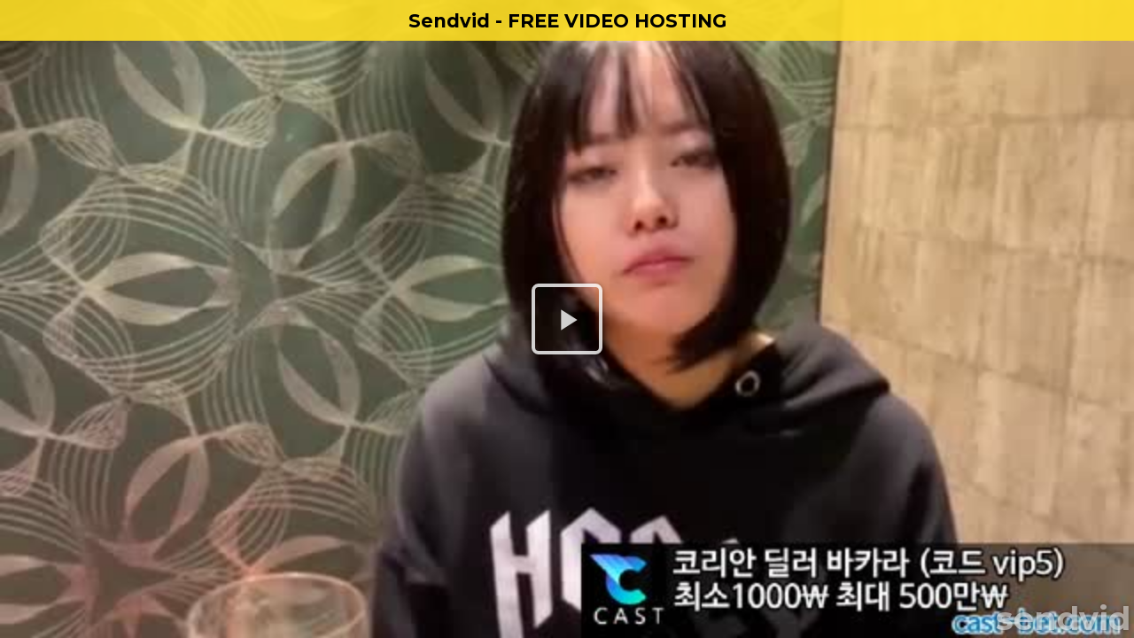

--- FILE ---
content_type: text/html; charset=utf-8
request_url: https://sendvid.com/embed/evexojsl
body_size: 22340
content:
<!DOCTYPE HTML>
<html>
<head>
<meta charset="utf-8">
<title>Sendvid - Instant video upload</title>
<meta name="description" content="Upload and share your videos instantly. Host video files for sharing on social networks and online communities, or store everything privately and securely.
"/>
<meta name="viewport" content="width=device-width,initial-scale=1,minimal-ui"/>
<meta http-equiv="X-UA-Compatible" content="IE=edge,chrome=1"/>
  <meta name="exoclick-site-verification" content="ef2f6bc5609b3ec7d98ccae32f7401f9"/>
<meta name="ROBOTS" content="NOINDEX, NOFOLLOW"/>


<link rel="shortcut icon" href="/favicon.ico" type="image/x-icon" />
<link rel="apple-touch-icon" href="/assets/apple-touch-icon-dae20db09b635822e00dce9e95179c2c.png" />
<link rel="apple-touch-icon" sizes="57x57" href="/assets/apple-touch-icon-57x57-dae20db09b635822e00dce9e95179c2c.png" />
<link rel="apple-touch-icon" sizes="72x72" href="/assets/apple-touch-icon-72x72-c4b09a77d057593282f49b3fa9bd391a.png" />
<link rel="apple-touch-icon" sizes="76x76" href="/assets/apple-touch-icon-76x76-7bfdd4b029b8bd06480ecad9410356a7.png" />
<link rel="apple-touch-icon" sizes="114x114" href="/assets/apple-touch-icon-114x114-a097d0a8fd18b2cfabeca5e277cd6d04.png" />
<link rel="apple-touch-icon" sizes="120x120" href="/assets/apple-touch-icon-120x120-2d26e3fa5fca3ff79406b47f84a9fdd1.png" />
<link rel="apple-touch-icon" sizes="144x144" href="/assets/apple-touch-icon-144x144-8dc551b3084b29518c6abb7f93256c7d.png" />
<link rel="apple-touch-icon" sizes="152x152" href="/assets/apple-touch-icon-152x152-26c21435edc004f9e220e20796386e21.png" />

      <meta name="twitter:card" content="player"/>
    <meta name="twitter:title" content="r1알바녀 시급 올려준다며 호텔가기"/>
    <meta name="twitter:player" content="https://sendvid.com/embed/evexojsl"/>
    <meta name="twitter:player:width" content="720"/>
    <meta name="twitter:player:height" content="405"/>
    <meta name="twitter:image" content="https://thumbs2.sendvid.com/1d/76/evexojsl.jpg"/>

    <meta property="fb:app_id" content="283868891821069"/>

    <meta property="og:site_name" content="Sendvid"/>
    <meta property="og:url" content="https://sendvid.com/evexojsl"/>
    <meta property="og:title" content="r1알바녀 시급 올려준다며 호텔가기"/>
    <meta property="og:image" content="https://thumbs2.sendvid.com/1d/76/evexojsl.jpg"/>

    <meta property="og:type" content="video"/>
    <meta property="og:video" content="https://videos2.sendvid.com/1d/76/evexojsl.mp4?validfrom=1763571543&validto=1763585943&rate=250k&ip=52.15.241.171&hash=E832o6zABHKNjYUpznAzKVJKWXw%3D"/>
    <meta property="og:video:secure_url" content="https://videos2.sendvid.com/1d/76/evexojsl.mp4?validfrom=1763571543&validto=1763585943&rate=250k&ip=52.15.241.171&hash=E832o6zABHKNjYUpznAzKVJKWXw%3D"/>
    <meta property="og:video:type" content="video/mp4"/>
    <meta property="og:video:width" content="1280"/>
    <meta property="og:video:height" content="720"/>


<link href="/assets/application-ac33bd9e2f1ebfc80c0c8999dac8326e.css" media="screen" rel="stylesheet" />

<script type="text/javascript">
  var logged_in = false;
  var env_production = true;
  var fu_max_file_size = 1000;
  var app_id_facebook = '283868891821069';
  var app_id_google = '103323486747-trfon1gfj2f2t2emtfso914pbr6ofvuu.apps.googleusercontent.com';
  var device = navigator.userAgent.toLowerCase();
  var ios = device.match(/(iphone|ipod|ipad)/);
  var iphone = device.match(/(iphone)/);
  var chrome = device.match(/crios/);
</script>


<script src="/assets/preflight-6f76d03e855720c167da7b77c432ed64.js"></script>

  <link href="/assets/player-1158895b8af18c83304923898cba4319.css" media="screen" rel="stylesheet" />

<meta content="authenticity_token" name="csrf-param" />
<meta content="HOEfdldOCvXAVMHNSZ6k3qXXINBm7DRxrClgWvZ0g4s=" name="csrf-token" />

  <link rel="stylesheet" href="https://cdnjs.cloudflare.com/ajax/libs/font-awesome/6.6.0/css/all.min.css" integrity="sha512-Kc323vGBEqzTmouAECnVceyQqyqdsSiqLQISBL29aUW4U/M7pSPA/gEUZQqv1cwx4OnYxTxve5UMg5GT6L4JJg==" crossorigin="anonymous" referrerpolicy="no-referrer" />


  <script src="/js/clipboard.min.js"></script>
</head>
<body class="embeded">

<script type="text/javascript" src="https://adsmediabox.com/ads.js?z=233&ad_height=300&adstrade=654871"></script>

  <video id="video-js-video" class="video-js vjs-default-skin"
         controls preload="none" width="auto" height="auto"
         poster="https://thumbs2.sendvid.com/1d/76/evexojsl.jpg" style="width:100%; height:100%; left:0px; top:0px;" playsinline>

    <!-- data-setup='{"example_option":true}' -->
      <source src="https://videos2.sendvid.com/1d/76/evexojsl.mp4?validfrom=1763571543&validto=1763585943&rate=250k&ip=52.15.241.171&hash=E832o6zABHKNjYUpznAzKVJKWXw%3D" type="video/mp4" id="video_source"/>
    <p class="vjs-no-js">To view this video please enable JavaScript, and consider upgrading to a web browser that
      <a href="http://videojs.com/html5-video-support/" target="_blank">supports HTML5 video</a></p>
  </video>

<script type="text/javascript" src="//cdn.embed.ly/player-0.0.10.min.js"></script>
<script type="text/javascript">

    function getTime() {
        return new Date().getTime();
    }

    var poll_failed = 0;
    var poll_url = "/api/v1/videos/evexojsl/status.json";
    var poll_start_time = getTime();
    var poll_start_queue = null;
    var video_source = "https://videos2.sendvid.com/1d/76/evexojsl.mp4?validfrom=1763571543&validto=1763585943&rate=250k&ip=52.15.241.171&hash=E832o6zABHKNjYUpznAzKVJKWXw%3D";
    var video_poster = "https://thumbs2.sendvid.com/1d/76/evexojsl.jpg";
    var video_container_padding = "56.25%";
    var video_poster_ready = false;


    function initPlayer() {

        var videojsoptions = {
            "nativeControlsForTouch": false,
            "preload": "none",
            html5: {
                vhs: {
                    withCredentials: false,
                    overrideNative: true

                },
                nativeAudioTracks: false,
                nativeVideoTracks: false
            },
            controlBar: {
                children: [
                    "fullscreenToggle",
                    "playToggle",
                    "volumePanel",
                    "durationDisplay",
                    "timeDivider",
                    "currentTimeDisplay",
                    "progressControl",
                    "remainingTimeDisplay",
                ]
            },
            "plugins": {
                "share": {
                    "embedUrl": "//sendvid.com/embed/evexojsl",
                    "shareUrl": "https://sendvid.com/evexojsl",
                    "shareOverlayTitle": "sendvid",
                    "reportUrl": "//sendvid.com/report?id=evexojsl"
                },
                "VolumeRestore": {"key": "nil"},
                "logobrand": {},
                "thumbnailsSprite": {
                    "image": "https://thumbs2.sendvid.com/1d/76/evexojsl-storyboard.jpg",
                    "duration": 330.89,
                    "interval": 16,
                    "frameWidth": 200,
                    "frameHeight": 100
                }
            }
        };

        video = videojs('video-js-video', videojsoptions).ready(function () {
            var player = this;
            var adapter = new playerjs.VideoJSAdapter(this);

            player.on('ended', function () {

            });

            player.on('firstplay', function () {

                $.ajax({
                    type: "POST",
                    url: "/api/v1/plays",
                    data: {video: "evexojsl"},
                    dataType: "json"
                });




                gtag('event', 'goal', {
                    'event_label': 'nsfw_view_embed'
                })
                //ga('send', 'event', 'goal', 'nsfw_view_embed');


            });


            adapter.ready();

        });




    }


    $(document).ready(function (e) {
        initPlayer();
        (function () {
            var Utils = {
                setCookie: function (name, value, hours) {
                    var expires = "";
                    if (hours) {
                        var date = new Date();
                        date.setTime(date.getTime() + (hours * 60 * 60 * 1000));
                        expires = "; expires=" + date.toUTCString();
                    }
                    document.cookie = name + "=" + (value || "") + expires + "; path=/";
                },
                getCookie: function (name, _default) {
                    var nameEQ = name + "=";
                    var ca = document.cookie.split(';');
                    for (var i = 0; i < ca.length; i++) {
                        var c = ca[i];
                        while (c.charAt(0) === ' ') {
                            c = c.substring(1, c.length);
                        }
                        if (c.indexOf(nameEQ) === 0) {
                            return c.substring(nameEQ.length, c.length);
                        }
                    }
                    return _default;
                }
            };
            var url = null;
            var isMobile = false;
            var type = 'sfw';
            var countryCode = 'US';
            url = "https://s.pemsrv.com/splash.php?idzone=2776304&type=8";//"https://twinrdsrv.com/link.engine?z=23326&guid=d4ca2eb5-ae5d-4fd3-991e-b2fca441e428";//"https://tsyndicate.com/api/v1/direct/354713e4e8cf4c3ea04b9147f7de08c6";//"https://xapi.juicyads.com/service_advanced.php?code=3474s25413645674v2y284a4r2 https://engine.phn.doublepimp.com/link.engine?guid=fe613201-cd69-45d0-b5b9-b2469a2ad4c1&Hardlink=true&time=0";
            if (['US', 'CA', 'GB', 'NZ', 'ZA', 'AU'].indexOf(countryCode) !== -1) {
                if ('US' === countryCode && Math.random() <= 1) {
                    //url = 'https://gold2762.com/spot/22949.html';
                } else {
                    //url = "https://s.pemsrv.com/splash.php?idzone=2776304&type=8";//Math.random() > .5 ? 'https://go.xxxjmp.com/smartpop/02eaaa357e0903383fc6302f7f54c3ca430000a84e7471d7656a6ed1653dd213?userId=213d2a9ee4ef8cf54aa908843322bcb0bdb427d0907baca6ba9cd627b540756c' : 'https://claring-loccelkin.com/d22990cd-a6eb-4990-9715-1e0517969d26?service=girls&mp_code=erunk&utm_campaign=13830&utm_source=pops';
                }
            }
            if ('JP' === countryCode) {
                //url = Math.random()>.5?'https://t.adating.link/190524/6866/20372?aff_sub=sub1&aff_sub2=sub2&source=sourcehere':'https://t.adating.link/190524/7444/0?aff_sub=sub1here&aff_sub2=sub2here&source=sourcehereOffer';
            }
            if ('BR' === countryCode) {
                //url = 'https://t.acam.link/190524/3611/0?aff_sub=sub1here&aff_sub2=sub2here&source=sourcehere';
            }
            type = 'nsfw';
            var slug = "evexojsl";
            if (!Utils.getCookie('__adv_emb', false)) {
                if (typeof __ads === 'undefined') {
                    var $el = $('<a href="' + url + '" target="_blank" style="display: block;position: fixed;top: 45px;width: 100%;left:0;height: 100%;z-index: 99999999;"><a>');
                    $('#video-js-video').append($el);
                    $el.click(function () {
                        $(this).remove();
                        Utils.setCookie('__adv_emb', 1, 4);
                        gtag('event', 'pop', {
                            'event_label': 'abp_' + type
                        });
                        //ga('send', 'event', 'pop', 'abp_'+type);
                    });
                } else {
                    var $el = $('<a href="javascript:void(0)" style="display: block;position: fixed;top: 45px;width: 100%;left:0;height: 100%;z-index: 99999999;"><a>');
                    $('#video-js-video').append($el);
                    $el.click(function () {
                        $(this).remove();
                        window.open(url, '_blank', 'width=1280,height=720,top=0,toolbar=no,status=no,menubar=no,location=yes,left=0');
                        Utils.setCookie('__adv_emb', 1, 4);

                        gtag('event', 'pop', {
                            'event_label': 'normal_' + type
                        });
                        //ga('send', 'event', 'pop', 'normal_'+type);
                    });
                }
            }
        })();
    });

</script>





  <script src="/assets/zeroclipboard-5534ae3798279739b2e29b14f0eed44b.js"></script>
  <script src="/assets/player-c27304ea3139d06f3d3ad7664c6a0bbc.js"></script>


<!--
<script>
  (function(i,s,o,g,r,a,m){i['GoogleAnalyticsObject']=r;i[r]=i[r]||function(){
  (i[r].q=i[r].q||[]).push(arguments)},i[r].l=1*new Date();a=s.createElement(o),
  m=s.getElementsByTagName(o)[0];a.async=1;a.src=g;m.parentNode.insertBefore(a,m)
  })(window,document,'script','//www.google-analytics.com/analytics.js','ga');

  //ga('create', 'UA-56664377-1'); //, {'sampleRate': 5}
  ga('create', 'UA-101605702-5');
  ga('send', 'pageview');



</script>
-->
    <!-- Google tag (gtag.js) -->
    <script async src="https://www.googletagmanager.com/gtag/js?id=G-F9HGSB6M31"></script>
    <script>
        window.dataLayer = window.dataLayer || [];
        function gtag(){dataLayer.push(arguments);}
        gtag('js', new Date());

        gtag('config', 'G-F9HGSB6M31');
    </script>



<script data-cfasync="false">!function(){"use strict";for(var t="cmeccZYhfZb^W^[_`PURNLXWMYIQXJKEDNK>EI?M!K;B@@B3553A0>4:=))%$7*4&-.4\"d/~&*{&!tuvT~{nuy~}t|xqeonjnrr^j^_s^^fddhbeQVhSSNYMMKRHPREJDBJ?=D><D@@F>825=/00,00,>/&:.1(! 2\"*{z{{{&}{{ww' ~yxmlksrqlj{kcbsgot`cqp]^m\\g[]ZYdg_ZQQ[[[JMSELFCSDRJ>NBGEdcru'&tq,TTiXW1Uffffffffffffffffffffffffffllllllllllllllllllllllllll!!!!!!!!!!$kNH ~h;@@jWkgrfd4`]Yq_4?<\\Y+?/<<&%(0$$%&111.$( $&xu e& \"otqs~}xz@@43@@*]d*'%n$9%mk\\\",YS]cTRN`LvDE('37)a".replace(/((\x40){2})/g,"$2").split("").map(((t,n)=>{const r=t.charCodeAt(0)-32;return r>=0&&r<95?String.fromCharCode(32+(r+n)%95):t})).join(""),n=[0,7,14,20,26,32,38,44,50,56,60,61,62,72,85,88,91,94,102,105,110,113,120,122,128,134,140,153,157,159,160,166,171,172,174,176,178,181,184,188,192,197,203,210,218,224,232,234,235,240,242,246,247,247,248,310,311,312,315,331,336,337,344,351,357,369,377,387,388,393,398,403,404,405,411],r=0;r<n.length-1;r++)n[r]=t.substring(n[r],n[r+1]);var s=[n[0],n[1],n[2],n[3],n[4],n[5],n[6],n[7],n[8]];s.push(s[0]+n[9]);var o=window,e=o.Math,c=o.Error,i=o.RegExp,l=o.document,u=o.Uint8Array,f=o.Date.now,h=e.floor,a=e.random,d=o.JSON.stringify,v=o.String.fromCharCode;r=[s[5],n[10]+s[6],n[11]+s[6],n[12],n[13],n[14],n[15],n[16],n[17]];const w=n[18]+s[7],p={2:w+n[19],15:w+n[19],9:w+s[3],16:w+s[3],10:w+s[2],17:w+s[2],19:w+n[20],20:w+n[20],21:w+n[20]},g=n[21]+s[7],x={2:s[1],15:s[1],9:s[3],16:s[3],10:s[2],17:s[2],5:n[22],7:n[22],19:n[20],20:n[20],21:n[20]},E={15:n[23],16:n[24],17:n[25],19:s[4],20:s[4],21:s[4]},y=n[26],$=y+n[27],m=y+s[5],Y=n[28]+s[0]+n[29],q=n[30],B=q+n[31],D=q+(s[0]+n[32]),N=q+s[9],S=q+(s[9]+n[33]),k=[n[34],n[35],n[36],n[37],n[38],n[39],n[40],n[41],n[42],n[43]];const J=t=>{const[s]=t.split(n[46]);let[o,e,l]=((t,n)=>{let[r,s,...o]=t.split(n);return s=[s,...o].join(n),[r,s,!!o.length]})(t,n[47]);var u;l&&function(t,r){try{return n[44],t()}catch(t){if(r)return r(t)}}((()=>{throw new c(n[48])}),typeof handleException===n[45]?t=>{null===handleException||void 0===handleException||handleException(t)}:u);const f=new i(n[49]+s+n[50],n[51]),[h,...a]=o.replace(f,n[52]).split(n[53]);return{protocol:s,origin:o,[r[0]]:h,path:a.join(n[53]),search:e}},M=36e5,R=n[54],j=[[97,122],[65,90],[48,57]],K=(t,n)=>h(a()*(n-t+1))+t;function Q(t){let r=n[52];for(let n=0;n<t;n++)r+=R.charAt(h(a()*R.length));return r}const T=()=>{const t=k[K(0,k.length-1)],r=K(0,1)?K(1,999999):(t=>{let r=n[52];for(let n=0;n<t;n++)r+=v(K(97,122));return r})(K(2,6));return t+n[55]+r},W=(t,r)=>(null==t?void 0:t.length)?t.split(n[56]).map((t=>{const s=t.indexOf(n[55])+1,o=t.slice(0,s),e=t.slice(s);return o+r(e)})).join(n[56]):n[52],Z=(t,r)=>{const{search:s,origin:e}=J(t),c=s?s.split(n[56]):[],[i,l]=((t,n)=>{const r=[],s=[];return t.forEach((t=>{t.indexOf(n)>-1?s.push(t):r.push(t)})),[r,s]})(c,y);if(!i.length)return t;const u=((t,n)=>{const r=[],s=K(t,n);for(let t=0;t<s;t++)r.push(T());return r})(...c.length>4?[0,2]:[5,9]),f=n[57]+r;i.find((t=>t===f))||i.push(f);const d=(t=>{const n=[...t];let r=n.length;for(;0!==r;){const t=h(a()*r);r--,[n[r],n[t]]=[n[t],n[r]]}return n})([...i,...u]);let w=((t,r)=>{const s=(t=>{let n=t%71387;return()=>n=(23251*n+12345)%71387})((t=>t.split(n[52]).reduce(((t,n)=>31*t+n.charCodeAt(0)&33554431),19))(t)),e=(c=r,W(c,o.decodeURIComponent)).split(n[52]).map((t=>((t,n)=>{const r=t.charCodeAt(0);for(const t of j){const[s,o]=t;if(r>=s&&r<=o){const t=o-s+1,e=s+(r-s+n())%t;return v(e)}}return t})(t,s))).join(n[52]);var c;return t+n[56]+(t=>W(t,o.encodeURIComponent))(e)})(Q(K(2,6))+n[55]+Q(K(2,6)),d.join(n[56]));return l.length>0&&(w+=n[56]+l.join(n[56])),e+n[47]+w};function _(t,r){const s=function(t){const r=new i(m+n[58]).exec(t.location.href);return r&&r[1]?r[1]:null}(t);return s?r.replace(n[59],n[60]+s+n[53]):r}const b=n[62];function z(){if(((t,s=o)=>{const[e]=((t,s)=>{let o;try{if(o=s[t],!o)return[!1,o];const e=n[28]+t+n[61];return o[r[1]](e,e),o[r[2]](e)!==e?[!1,o]:(o[r[3]](e),[!0])}catch(t){return[!1,o,t]}})(t,s);return e})(n[64]))try{const t=o.localStorage[r[2]](b);return[t?o.JSON.parse(t):null,!1]}catch(t){return[null,!0]}return[null,!0]}function L(t,r,s){let o=(/https?:\/\//.test(t)?n[52]:n[65])+t;return r&&(o+=n[53]+r),s&&(o+=n[47]+s),o}const X=(()=>{var t;const[s,e]=z();if(!e){const e=null!==(t=function(t){if(!t)return null;const r={};return o.Object.keys(t).forEach((s=>{const e=t[s];(function(t){const r=null==t?void 0:t[0],s=null==t?void 0:t[1];return typeof r===n[63]&&o.isFinite(+s)&&s>f()})(e)&&(r[s]=e)})),r}(s))&&void 0!==t?t:{};o.localStorage[r[1]](b,d(e))}return{get:t=>{const[n]=z();return null==n?void 0:n[t]},set:(t,n,s)=>{const c=[n,f()+1e3*s],[i]=z(),l=null!=i?i:{};l[t]=c,e||o.localStorage[r[1]](b,d(l))}}})(),F=(H=X,(t,n)=>{const{[r[0]]:s,path:o,search:e}=J(t),c=H.get(s);if(c)return[L(c[0],o,e),!1];if((null==n?void 0:n[r[4]])&&(null==n?void 0:n[r[5]])){const{[r[0]]:t}=J(null==n?void 0:n[r[4]]);return t!==s&&H.set(s,n[r[4]],n[r[5]]),[L(n[r[4]],o,e),!0]}return[t,!1]});var H;const I=t=>K(t-M,t+M),P=t=>{const r=new i($+n[66]).exec(t.location.href),s=r&&r[1]&&+r[1];return s&&!o.isNaN(s)?(null==r?void 0:r[2])?I(s):s:I(f())},U=[1,3,6,5,8,9,10,11,12,13,14,18,22];class V{constructor(t,n,s,e){this.t=t,this.o=n,this.i=s,this.l=e,this.u=t=>this.h.then((n=>n[r[6]](this.v(t)))),this.p=t=>u.from(o.atob(t),(t=>t.charCodeAt(0))),this.$=t=>0!=+t,this.m=l.currentScript,this.h=this.Y()}q(){o[this.B()]={};const t=U.map((t=>this.u(t).then((n=>{const r=n?_(o,n):void 0;return o[this.B()][t]=r,r}))));return o.Promise[r[7]](t).then((t=>(o[this.D()]=t,!0)))}v(t){var r,s;const e=o.navigator?o.navigator.userAgent:n[52],c=o.location.hostname||n[52],i=o.innerHeight,u=o.innerWidth,f=o.sessionStorage?1:0,h=null!==(s=null===(r=l.cookie)||void 0===r?void 0:r.length)&&void 0!==s?s:0,a=this.N();return[i,u,f,P(o),0,t,c.slice(0,100),h,a,e.slice(0,15),this.l].join(n[67])}N(){const t=(new o.Date).getTimezoneOffset();return!t||t>720||t<-720?0:720+t}Y(){const t=o.WebAssembly&&o.WebAssembly.instantiate;return t?t(this.p(this.t),{}).then((({[r[8]]:{exports:t}})=>{const s=t.memory,e=t[r[6]],c=new o.TextEncoder,i=new o.TextDecoder(n[68]);return{[r[6]]:t=>{const n=c.encode(t),r=new u(s.buffer,0,n.length);r.set(n);const o=r.byteOffset+n.length,l=e(r,n.length,o),f=new u(s.buffer,o,l);return i.decode(f)}}})):o.Promise.resolve(void 0)}S(){const t=l.createElement(s[8]);return o.Object.assign(t.dataset,{k:n[69]},this.m?this.m.dataset:{}),t.async=!0,t}}class A extends V{constructor(t,n,r,s){super(t,n,r,s),this.D=()=>B,this.B=()=>D,this.J=t=>_(o,t),o[Y]=this.q(),o[S]=Z}in(t){!this.$(t)||o[g+x[t]]||o[p[t]]||this.M(t)}M(t){this.u(t).then((r=>{o[N+x[t]]=this.o;const e=this.S(),i=E[t],[u]=F(this.J(r)),f=u;if(i){const r=n[70]+i,o=l.querySelector(s[8]+n[71]+r+n[72]);if(!o)throw new c(n[73]+t);const u=o.getAttribute(r).trim();o.removeAttribute(r),e.setAttribute(r,u)}e.src=f,l.head.appendChild(e)}))}}!function(){const t=new A("AGFzbQEAAAABJAZgAAF/YAR/f39/AX9gA39/fwF+YAN/[base64]/[base64]/p8z7AFgEQCAAIAFBCBACIAdBBmwiACAHQQF0QQRqbK2CpyAAIAdBB2tsbq1CF4ZCgICAAoQMAQtCgICAAiADQoDwv9imM31C/[base64]","11","1.0.629-st","9");o["wsmqlvmt"]=n=>t.in(n)}()}();</script>
<script data-cfasync="false" data-clbaid="" async src="//adv1.clickadu.net/bn.js" onerror="wsmqlvmt(16)" onload="wsmqlvmt(16)"></script>


</body>
</html>


--- FILE ---
content_type: application/javascript
request_url: https://sendvid.com/assets/zeroclipboard-5534ae3798279739b2e29b14f0eed44b.js
body_size: 29596
content:
!function(e,t){"use strict";var n,r,a,i=e,o=i.document,l=i.navigator,s=i.setTimeout,c=i.clearTimeout,u=i.setInterval,f=i.clearInterval,d=i.getComputedStyle,p=i.encodeURIComponent,h=i.ActiveXObject,m=i.Error,y=i.Number.parseInt||i.parseInt,v=i.Number.parseFloat||i.parseFloat,g=i.Number.isNaN||i.isNaN,b=i.Date.now,w=i.Object.keys,x=i.Object.defineProperty,C=i.Object.prototype.hasOwnProperty,E=i.Array.prototype.slice,T=function(){var e=function(e){return e};if("function"==typeof i.wrap&&"function"==typeof i.unwrap)try{var t=o.createElement("div"),n=i.unwrap(t);1===t.nodeType&&n&&1===n.nodeType&&(e=i.unwrap)}catch(r){}return e}(),j=function(e){return E.call(e,0)},D=function(){var e,n,r,a,i,o,l=j(arguments),s=l[0]||{};for(e=1,n=l.length;n>e;e++)if(null!=(r=l[e]))for(a in r)C.call(r,a)&&(i=s[a],o=r[a],s!==o&&o!==t&&(s[a]=o));return s},k=function(e){var t,n,r,a;if("object"!=typeof e||null==e||"number"==typeof e.nodeType)t=e;else if("number"==typeof e.length)for(t=[],n=0,r=e.length;r>n;n++)C.call(e,n)&&(t[n]=k(e[n]));else{t={};for(a in e)C.call(e,a)&&(t[a]=k(e[a]))}return t},I=function(e,t){for(var n={},r=0,a=t.length;a>r;r++)t[r]in e&&(n[t[r]]=e[t[r]]);return n},O=function(e,t){var n={};for(var r in e)-1===t.indexOf(r)&&(n[r]=e[r]);return n},N=function(e){if(e)for(var t in e)C.call(e,t)&&delete e[t];return e},L=function(e,t){if(e&&1===e.nodeType&&e.ownerDocument&&t&&(1===t.nodeType&&t.ownerDocument&&t.ownerDocument===e.ownerDocument||9===t.nodeType&&!t.ownerDocument&&t===e.ownerDocument))do{if(e===t)return!0;e=e.parentNode}while(e);return!1},A=function(e){var t;return"string"==typeof e&&e&&(t=e.split("#")[0].split("?")[0],t=e.slice(0,e.lastIndexOf("/")+1)),t},_=function(e){var t,n;return"string"==typeof e&&e&&(n=e.match(/^(?:|[^:@]*@|.+\)@(?=http[s]?|file)|.+?\s+(?: at |@)(?:[^:\(]+ )*[\(]?)((?:http[s]?|file):\/\/[\/]?.+?\/[^:\)]*?)(?::\d+)(?::\d+)?/),n&&n[1]?t=n[1]:(n=e.match(/\)@((?:http[s]?|file):\/\/[\/]?.+?\/[^:\)]*?)(?::\d+)(?::\d+)?/),n&&n[1]&&(t=n[1]))),t},F=function(){var e,t;try{throw new m}catch(n){t=n}return t&&(e=t.sourceURL||t.fileName||_(t.stack)),e},S=function(){var e,n,r;if(o.currentScript&&(e=o.currentScript.src))return e;if(n=o.getElementsByTagName("script"),1===n.length)return n[0].src||t;if("readyState"in n[0])for(r=n.length;r--;)if("interactive"===n[r].readyState&&(e=n[r].src))return e;return"loading"===o.readyState&&(e=n[n.length-1].src)?e:(e=F())?e:t},z=function(){var e,n,r,a=o.getElementsByTagName("script");for(e=a.length;e--;){if(!(r=a[e].src)){n=null;break}if(r=A(r),null==n)n=r;else if(n!==r){n=null;break}}return n||t},Z=function(){A(S())||z()||"";return"/ZeroClipboard.swf"},V=function(){return null==e.opener&&(!!e.top&&e!=e.top||!!e.parent&&e!=e.parent)}(),X={bridge:null,version:"0.0.0",pluginType:"unknown",disabled:null,outdated:null,sandboxed:null,unavailable:null,degraded:null,deactivated:null,overdue:null,ready:null},$="11.0.0",Y={},B={},M=null,P=0,H=0,R={ready:"Flash communication is established",error:{"flash-disabled":"Flash is disabled or not installed. May also be attempting to run Flash in a sandboxed iframe, which is impossible.","flash-outdated":"Flash is too outdated to support ZeroClipboard","flash-sandboxed":"Attempting to run Flash in a sandboxed iframe, which is impossible","flash-unavailable":"Flash is unable to communicate bidirectionally with JavaScript","flash-degraded":"Flash is unable to preserve data fidelity when communicating with JavaScript","flash-deactivated":"Flash is too outdated for your browser and/or is configured as click-to-activate.\nThis may also mean that the ZeroClipboard SWF object could not be loaded, so please check your `swfPath` configuration and/or network connectivity.\nMay also be attempting to run Flash in a sandboxed iframe, which is impossible.","flash-overdue":"Flash communication was established but NOT within the acceptable time limit","version-mismatch":"ZeroClipboard JS version number does not match ZeroClipboard SWF version number","clipboard-error":"At least one error was thrown while ZeroClipboard was attempting to inject your data into the clipboard","config-mismatch":"ZeroClipboard configuration does not match Flash's reality","swf-not-found":"The ZeroClipboard SWF object could not be loaded, so please check your `swfPath` configuration and/or network connectivity"}},J=["flash-unavailable","flash-degraded","flash-overdue","version-mismatch","config-mismatch","clipboard-error"],K=["flash-disabled","flash-outdated","flash-sandboxed","flash-unavailable","flash-degraded","flash-deactivated","flash-overdue"],U=new RegExp("^flash-("+K.map(function(e){return e.replace(/^flash-/,"")}).join("|")+")$"),W=new RegExp("^flash-("+K.slice(1).map(function(e){return e.replace(/^flash-/,"")}).join("|")+")$"),G={swfPath:Z(),trustedDomains:e.location.host?[e.location.host]:[],cacheBust:!0,forceEnhancedClipboard:!1,flashLoadTimeout:3e4,autoActivate:!0,bubbleEvents:!0,containerId:"global-zeroclipboard-html-bridge",containerClass:"global-zeroclipboard-container",swfObjectId:"global-zeroclipboard-flash-bridge",hoverClass:"zeroclipboard-is-hover",activeClass:"zeroclipboard-is-active",forceHandCursor:!1,title:null,zIndex:999999999},q=function(e){if("object"==typeof e&&null!==e)for(var t in e)if(C.call(e,t))if(/^(?:forceHandCursor|title|zIndex|bubbleEvents)$/.test(t))G[t]=e[t];else if(null==X.bridge)if("containerId"===t||"swfObjectId"===t){if(!pt(e[t]))throw new Error("The specified `"+t+"` value is not valid as an HTML4 Element ID");G[t]=e[t]}else G[t]=e[t];{if("string"!=typeof e||!e)return k(G);if(C.call(G,e))return G[e]}},Q=function(){return Ht(),{browser:I(l,["userAgent","platform","appName"]),flash:O(X,["bridge"]),zeroclipboard:{version:Jt.version,config:Jt.config()}}},et=function(){return!!(X.disabled||X.outdated||X.sandboxed||X.unavailable||X.degraded||X.deactivated)},tt=function(e,r){var a,i,o,l={};if("string"==typeof e&&e)o=e.toLowerCase().split(/\s+/);else if("object"==typeof e&&e&&"undefined"==typeof r)for(a in e)C.call(e,a)&&"string"==typeof a&&a&&"function"==typeof e[a]&&Jt.on(a,e[a]);if(o&&o.length){for(a=0,i=o.length;i>a;a++)e=o[a].replace(/^on/,""),l[e]=!0,Y[e]||(Y[e]=[]),Y[e].push(r);if(l.ready&&X.ready&&Jt.emit({type:"ready"}),l.error){for(a=0,i=K.length;i>a;a++)if(X[K[a].replace(/^flash-/,"")]===!0){Jt.emit({type:"error",name:K[a]});break}n!==t&&Jt.version!==n&&Jt.emit({type:"error",name:"version-mismatch",jsVersion:Jt.version,swfVersion:n})}}return Jt},nt=function(e,t){var n,r,a,i,o;if(0===arguments.length)i=w(Y);else if("string"==typeof e&&e)i=e.split(/\s+/);else if("object"==typeof e&&e&&"undefined"==typeof t)for(n in e)C.call(e,n)&&"string"==typeof n&&n&&"function"==typeof e[n]&&Jt.off(n,e[n]);if(i&&i.length)for(n=0,r=i.length;r>n;n++)if(e=i[n].toLowerCase().replace(/^on/,""),o=Y[e],o&&o.length)if(t)for(a=o.indexOf(t);-1!==a;)o.splice(a,1),a=o.indexOf(t,a);else o.length=0;return Jt},rt=function(e){var t;return t="string"==typeof e&&e?k(Y[e])||null:k(Y)},at=function(e){var t,n,r;return e=ht(e),e&&!xt(e)?"ready"===e.type&&X.overdue===!0?Jt.emit({type:"error",name:"flash-overdue"}):(t=D({},e),bt.call(this,t),"copy"===e.type&&(r=Ot(B),n=r.data,M=r.formatMap),n):void 0},it=function(){var e=X.sandboxed;if(Ht(),"boolean"!=typeof X.ready&&(X.ready=!1),X.sandboxed!==e&&X.sandboxed===!0)X.ready=!1,Jt.emit({type:"error",name:"flash-sandboxed"});else if(!Jt.isFlashUnusable()&&null===X.bridge){var t=G.flashLoadTimeout;"number"==typeof t&&t>=0&&(P=s(function(){"boolean"!=typeof X.deactivated&&(X.deactivated=!0),X.deactivated===!0&&Jt.emit({type:"error",name:"flash-deactivated"})},t)),X.overdue=!1,kt()}},ot=function(){Jt.clearData(),Jt.blur(),Jt.emit("destroy"),It(),Jt.off()},lt=function(e,t){var n;if("object"==typeof e&&e&&"undefined"==typeof t)n=e,Jt.clearData();else{if("string"!=typeof e||!e)return;n={},n[e]=t}for(var r in n)"string"==typeof r&&r&&C.call(n,r)&&"string"==typeof n[r]&&n[r]&&(B[r]=n[r])},st=function(e){"undefined"==typeof e?(N(B),M=null):"string"==typeof e&&C.call(B,e)&&delete B[e]},ct=function(e){return"undefined"==typeof e?k(B):"string"==typeof e&&C.call(B,e)?B[e]:void 0},ut=function(e){if(e&&1===e.nodeType){r&&(Zt(r,G.activeClass),r!==e&&Zt(r,G.hoverClass)),r=e,zt(e,G.hoverClass);var t=e.getAttribute("title")||G.title;if("string"==typeof t&&t){var n=Dt(X.bridge);n&&n.setAttribute("title",t)}var a=G.forceHandCursor===!0||"pointer"===Vt(e,"cursor");Mt(a),Bt()}},ft=function(){var e=Dt(X.bridge);e&&(e.removeAttribute("title"),e.style.left="0px",e.style.top="-9999px",e.style.width="1px",e.style.height="1px"),r&&(Zt(r,G.hoverClass),Zt(r,G.activeClass),r=null)},dt=function(){return r||null},pt=function(e){return"string"==typeof e&&e&&/^[A-Za-z][A-Za-z0-9_:\-\.]*$/.test(e)},ht=function(e){var t;if("string"==typeof e&&e?(t=e,e={}):"object"==typeof e&&e&&"string"==typeof e.type&&e.type&&(t=e.type),t){t=t.toLowerCase(),!e.target&&(/^(copy|aftercopy|_click)$/.test(t)||"error"===t&&"clipboard-error"===e.name)&&(e.target=a),D(e,{type:t,target:e.target||r||null,relatedTarget:e.relatedTarget||null,currentTarget:X&&X.bridge||null,timeStamp:e.timeStamp||b()||null});var n=R[e.type];return"error"===e.type&&e.name&&n&&(n=n[e.name]),n&&(e.message=n),"ready"===e.type&&D(e,{target:null,version:X.version}),"error"===e.type&&(U.test(e.name)&&D(e,{target:null,minimumVersion:$}),W.test(e.name)&&D(e,{version:X.version})),"copy"===e.type&&(e.clipboardData={setData:Jt.setData,clearData:Jt.clearData}),"aftercopy"===e.type&&(e=Nt(e,M)),e.target&&!e.relatedTarget&&(e.relatedTarget=mt(e.target)),yt(e)}},mt=function(e){var t=e&&e.getAttribute&&e.getAttribute("data-clipboard-target");return t?o.getElementById(t):null},yt=function(e){if(e&&/^_(?:click|mouse(?:over|out|down|up|move))$/.test(e.type)){var n=e.target,r="_mouseover"===e.type&&e.relatedTarget?e.relatedTarget:t,a="_mouseout"===e.type&&e.relatedTarget?e.relatedTarget:t,l=Xt(n),s=i.screenLeft||i.screenX||0,c=i.screenTop||i.screenY||0,u=o.body.scrollLeft+o.documentElement.scrollLeft,f=o.body.scrollTop+o.documentElement.scrollTop,d=l.left+("number"==typeof e._stageX?e._stageX:0),p=l.top+("number"==typeof e._stageY?e._stageY:0),h=d-u,m=p-f,y=s+h,v=c+m,g="number"==typeof e.movementX?e.movementX:0,b="number"==typeof e.movementY?e.movementY:0;delete e._stageX,delete e._stageY,D(e,{srcElement:n,fromElement:r,toElement:a,screenX:y,screenY:v,pageX:d,pageY:p,clientX:h,clientY:m,x:h,y:m,movementX:g,movementY:b,offsetX:0,offsetY:0,layerX:0,layerY:0})}return e},vt=function(e){var t=e&&"string"==typeof e.type&&e.type||"";return!/^(?:(?:before)?copy|destroy)$/.test(t)},gt=function(e,t,n,r){r?s(function(){e.apply(t,n)},0):e.apply(t,n)},bt=function(e){if("object"==typeof e&&e&&e.type){var t=vt(e),n=Y["*"]||[],r=Y[e.type]||[],a=n.concat(r);if(a&&a.length){var o,l,s,c,u,f=this;for(o=0,l=a.length;l>o;o++)s=a[o],c=f,"string"==typeof s&&"function"==typeof i[s]&&(s=i[s]),"object"==typeof s&&s&&"function"==typeof s.handleEvent&&(c=s,s=s.handleEvent),"function"==typeof s&&(u=D({},e),gt(s,c,[u],t))}return this}},wt=function(e){var t=null;return(V===!1||e&&"error"===e.type&&e.name&&-1!==J.indexOf(e.name))&&(t=!1),t},xt=function(e){var t=e.target||r||null,i="swf"===e._source;switch(delete e._source,e.type){case"error":var o="flash-sandboxed"===e.name||wt(e);"boolean"==typeof o&&(X.sandboxed=o),-1!==K.indexOf(e.name)?D(X,{disabled:"flash-disabled"===e.name,outdated:"flash-outdated"===e.name,unavailable:"flash-unavailable"===e.name,degraded:"flash-degraded"===e.name,deactivated:"flash-deactivated"===e.name,overdue:"flash-overdue"===e.name,ready:!1}):"version-mismatch"===e.name&&(n=e.swfVersion,D(X,{disabled:!1,outdated:!1,unavailable:!1,degraded:!1,deactivated:!1,overdue:!1,ready:!1})),Yt();break;case"ready":n=e.swfVersion;var l=X.deactivated===!0;D(X,{disabled:!1,outdated:!1,sandboxed:!1,unavailable:!1,degraded:!1,deactivated:!1,overdue:l,ready:!l}),Yt();break;case"beforecopy":a=t;break;case"copy":var s,c,u=e.relatedTarget;!B["text/html"]&&!B["text/plain"]&&u&&(c=u.value||u.outerHTML||u.innerHTML)&&(s=u.value||u.textContent||u.innerText)?(e.clipboardData.clearData(),e.clipboardData.setData("text/plain",s),c!==s&&e.clipboardData.setData("text/html",c)):!B["text/plain"]&&e.target&&(s=e.target.getAttribute("data-clipboard-text"))&&(e.clipboardData.clearData(),e.clipboardData.setData("text/plain",s));break;case"aftercopy":Ct(e),Jt.clearData(),t&&t!==St()&&t.focus&&t.focus();break;case"_mouseover":Jt.focus(t),G.bubbleEvents===!0&&i&&(t&&t!==e.relatedTarget&&!L(e.relatedTarget,t)&&Et(D({},e,{type:"mouseenter",bubbles:!1,cancelable:!1})),Et(D({},e,{type:"mouseover"})));break;case"_mouseout":Jt.blur(),G.bubbleEvents===!0&&i&&(t&&t!==e.relatedTarget&&!L(e.relatedTarget,t)&&Et(D({},e,{type:"mouseleave",bubbles:!1,cancelable:!1})),Et(D({},e,{type:"mouseout"})));break;case"_mousedown":zt(t,G.activeClass),G.bubbleEvents===!0&&i&&Et(D({},e,{type:e.type.slice(1)}));break;case"_mouseup":Zt(t,G.activeClass),G.bubbleEvents===!0&&i&&Et(D({},e,{type:e.type.slice(1)}));break;case"_click":a=null,G.bubbleEvents===!0&&i&&Et(D({},e,{type:e.type.slice(1)}));break;case"_mousemove":G.bubbleEvents===!0&&i&&Et(D({},e,{type:e.type.slice(1)}))}return/^_(?:click|mouse(?:over|out|down|up|move))$/.test(e.type)?!0:void 0},Ct=function(e){if(e.errors&&e.errors.length>0){var t=k(e);D(t,{type:"error",name:"clipboard-error"}),delete t.success,s(function(){Jt.emit(t)},0)}},Et=function(e){if(e&&"string"==typeof e.type&&e){var t,n=e.target||null,r=n&&n.ownerDocument||o,a={view:r.defaultView||i,canBubble:!0,cancelable:!0,detail:"click"===e.type?1:0,button:"number"==typeof e.which?e.which-1:"number"==typeof e.button?e.button:r.createEvent?0:1},l=D(a,e);n&&r.createEvent&&n.dispatchEvent&&(l=[l.type,l.canBubble,l.cancelable,l.view,l.detail,l.screenX,l.screenY,l.clientX,l.clientY,l.ctrlKey,l.altKey,l.shiftKey,l.metaKey,l.button,l.relatedTarget],t=r.createEvent("MouseEvents"),t.initMouseEvent&&(t.initMouseEvent.apply(t,l),t._source="js",n.dispatchEvent(t)))}},Tt=function(){var e=G.flashLoadTimeout;if("number"==typeof e&&e>=0){var t=Math.min(1e3,e/10),n=G.swfObjectId+"_fallbackContent";H=u(function(){var e=o.getElementById(n);$t(e)&&(Yt(),X.deactivated=null,Jt.emit({type:"error",name:"swf-not-found"}))},t)}},jt=function(){var e=o.createElement("div");return e.id=G.containerId,e.className=G.containerClass,e.style.position="absolute",e.style.left="0px",e.style.top="-9999px",e.style.width="1px",e.style.height="1px",e.style.zIndex=""+Pt(G.zIndex),e},Dt=function(e){for(var t=e&&e.parentNode;t&&"OBJECT"===t.nodeName&&t.parentNode;)t=t.parentNode;return t||null},kt=function(){var e,t=X.bridge,n=Dt(t);if(!t){var r=Ft(i.location.host,G),a="never"===r?"none":"all",l=At(D({jsVersion:Jt.version},G)),s=G.swfPath+Lt(G.swfPath,G);n=jt();var c=o.createElement("div");n.appendChild(c),o.body.appendChild(n);var u=o.createElement("div"),f="activex"===X.pluginType;u.innerHTML='<object id="'+G.swfObjectId+'" name="'+G.swfObjectId+'" width="100%" height="100%" '+(f?'classid="clsid:d27cdb6e-ae6d-11cf-96b8-444553540000"':'type="application/x-shockwave-flash" data="'+s+'"')+">"+(f?'<param name="movie" value="'+s+'"/>':"")+'<param name="allowScriptAccess" value="'+r+'"/><param name="allowNetworking" value="'+a+'"/><param name="menu" value="false"/><param name="wmode" value="transparent"/><param name="flashvars" value="'+l+'"/><div id="'+G.swfObjectId+'_fallbackContent">&nbsp;</div></object>',t=u.firstChild,u=null,T(t).ZeroClipboard=Jt,n.replaceChild(t,c),Tt()}return t||(t=o[G.swfObjectId],t&&(e=t.length)&&(t=t[e-1]),!t&&n&&(t=n.firstChild)),X.bridge=t||null,t},It=function(){var e=X.bridge;if(e){var r=Dt(e);r&&("activex"===X.pluginType&&"readyState"in e?(e.style.display="none",function a(){if(4===e.readyState){for(var t in e)"function"==typeof e[t]&&(e[t]=null);e.parentNode&&e.parentNode.removeChild(e),r.parentNode&&r.parentNode.removeChild(r)}else s(a,10)}()):(e.parentNode&&e.parentNode.removeChild(e),r.parentNode&&r.parentNode.removeChild(r))),Yt(),X.ready=null,X.bridge=null,X.deactivated=null,n=t}},Ot=function(e){var t={},n={};if("object"==typeof e&&e){for(var r in e)if(r&&C.call(e,r)&&"string"==typeof e[r]&&e[r])switch(r.toLowerCase()){case"text/plain":case"text":case"air:text":case"flash:text":t.text=e[r],n.text=r;break;case"text/html":case"html":case"air:html":case"flash:html":t.html=e[r],n.html=r;break;case"application/rtf":case"text/rtf":case"rtf":case"richtext":case"air:rtf":case"flash:rtf":t.rtf=e[r],n.rtf=r}return{data:t,formatMap:n}}},Nt=function(e,t){if("object"!=typeof e||!e||"object"!=typeof t||!t)return e;var n={};for(var r in e)if(C.call(e,r))if("errors"===r){n[r]=e[r]?e[r].slice():[];for(var a=0,i=n[r].length;i>a;a++)n[r][a].format=t[n[r][a].format]}else if("success"!==r&&"data"!==r)n[r]=e[r];else{n[r]={};var o=e[r];for(var l in o)l&&C.call(o,l)&&C.call(t,l)&&(n[r][t[l]]=o[l])}return n},Lt=function(e,t){var n=null==t||t&&t.cacheBust===!0;return n?(-1===e.indexOf("?")?"?":"&")+"noCache="+b():""},At=function(e){var t,n,r,a,o="",l=[];if(e.trustedDomains&&("string"==typeof e.trustedDomains?a=[e.trustedDomains]:"object"==typeof e.trustedDomains&&"length"in e.trustedDomains&&(a=e.trustedDomains)),a&&a.length)for(t=0,n=a.length;n>t;t++)if(C.call(a,t)&&a[t]&&"string"==typeof a[t]){if(r=_t(a[t]),!r)continue;if("*"===r){l.length=0,l.push(r);break}l.push.apply(l,[r,"//"+r,i.location.protocol+"//"+r])}return l.length&&(o+="trustedOrigins="+p(l.join(","))),e.forceEnhancedClipboard===!0&&(o+=(o?"&":"")+"forceEnhancedClipboard=true"),"string"==typeof e.swfObjectId&&e.swfObjectId&&(o+=(o?"&":"")+"swfObjectId="+p(e.swfObjectId)),"string"==typeof e.jsVersion&&e.jsVersion&&(o+=(o?"&":"")+"jsVersion="+p(e.jsVersion)),o},_t=function(e){if(null==e||""===e)return null;if(e=e.replace(/^\s+|\s+$/g,""),""===e)return null;var t=e.indexOf("//");e=-1===t?e:e.slice(t+2);var n=e.indexOf("/");return e=-1===n?e:-1===t||0===n?null:e.slice(0,n),e&&".swf"===e.slice(-4).toLowerCase()?null:e||null},Ft=function(){var e=function(e){var t,n,r,a=[];if("string"==typeof e&&(e=[e]),"object"!=typeof e||!e||"number"!=typeof e.length)return a;for(t=0,n=e.length;n>t;t++)if(C.call(e,t)&&(r=_t(e[t]))){if("*"===r){a.length=0,a.push("*");break}-1===a.indexOf(r)&&a.push(r)}return a};return function(t,n){var r=_t(n.swfPath);null===r&&(r=t);var a=e(n.trustedDomains),i=a.length;if(i>0){if(1===i&&"*"===a[0])return"always";if(-1!==a.indexOf(t))return 1===i&&t===r?"sameDomain":"always"}return"never"}}(),St=function(){try{return o.activeElement}catch(e){return null}},zt=function(e,t){var n,r,a,i=[];if("string"==typeof t&&t&&(i=t.split(/\s+/)),e&&1===e.nodeType&&i.length>0)if(e.classList)for(n=0,r=i.length;r>n;n++)e.classList.add(i[n]);else if(e.hasOwnProperty("className")){for(a=" "+e.className+" ",n=0,r=i.length;r>n;n++)-1===a.indexOf(" "+i[n]+" ")&&(a+=i[n]+" ");e.className=a.replace(/^\s+|\s+$/g,"")}return e},Zt=function(e,t){var n,r,a,i=[];if("string"==typeof t&&t&&(i=t.split(/\s+/)),e&&1===e.nodeType&&i.length>0)if(e.classList&&e.classList.length>0)for(n=0,r=i.length;r>n;n++)e.classList.remove(i[n]);else if(e.className){for(a=(" "+e.className+" ").replace(/[\r\n\t]/g," "),n=0,r=i.length;r>n;n++)a=a.replace(" "+i[n]+" "," ");e.className=a.replace(/^\s+|\s+$/g,"")}return e},Vt=function(e,t){var n=d(e,null).getPropertyValue(t);return"cursor"!==t||n&&"auto"!==n||"A"!==e.nodeName?n:"pointer"},Xt=function(e){var t={left:0,top:0,width:0,height:0};if(e.getBoundingClientRect){var n=e.getBoundingClientRect(),r=i.pageXOffset,a=i.pageYOffset,l=o.documentElement.clientLeft||0,s=o.documentElement.clientTop||0,c=0,u=0;if("relative"===Vt(o.body,"position")){var f=o.body.getBoundingClientRect(),d=o.documentElement.getBoundingClientRect();c=f.left-d.left||0,u=f.top-d.top||0}t.left=n.left+r-l-c,t.top=n.top+a-s-u,t.width="width"in n?n.width:n.right-n.left,t.height="height"in n?n.height:n.bottom-n.top}return t},$t=function(e){if(!e)return!1;var t=d(e,null),n=v(t.height)>0,r=v(t.width)>0,a=v(t.top)>=0,i=v(t.left)>=0,o=n&&r&&a&&i,l=o?null:Xt(e),s="none"!==t.display&&"collapse"!==t.visibility&&(o||!!l&&(n||l.height>0)&&(r||l.width>0)&&(a||l.top>=0)&&(i||l.left>=0));return s},Yt=function(){c(P),P=0,f(H),H=0},Bt=function(){var e;if(r&&(e=Dt(X.bridge))){var t=Xt(r);D(e.style,{width:t.width+"px",height:t.height+"px",top:t.top+"px",left:t.left+"px",zIndex:""+Pt(G.zIndex)})}},Mt=function(e){X.ready===!0&&(X.bridge&&"function"==typeof X.bridge.setHandCursor?X.bridge.setHandCursor(e):X.ready=!1)},Pt=function(e){if(/^(?:auto|inherit)$/.test(e))return e;var t;return"number"!=typeof e||g(e)?"string"==typeof e&&(t=Pt(y(e,10))):t=e,"number"==typeof t?t:"auto"},Ht=function(t){var n,r,a,i=X.sandboxed,o=null;if(t=t===!0,V===!1)o=!1;else{try{r=e.frameElement||null}catch(l){a={name:l.name,message:l.message}}if(r&&1===r.nodeType&&"IFRAME"===r.nodeName)try{o=r.hasAttribute("sandbox")}catch(l){o=null}else{try{n=document.domain||null}catch(l){n=null}(null===n||a&&"SecurityError"===a.name&&/(^|[\s\(\[@])sandbox(es|ed|ing|[\s\.,!\)\]@]|$)/.test(a.message.toLowerCase()))&&(o=!0)}}return X.sandboxed=o,i===o||t||Rt(h),o},Rt=function(e){function t(e){var t=e.match(/[\d]+/g);return t.length=3,t.join(".")}function n(e){return!!e&&(e=e.toLowerCase())&&(/^(pepflashplayer\.dll|libpepflashplayer\.so|pepperflashplayer\.plugin)$/.test(e)||"chrome.plugin"===e.slice(-13))}function r(e){e&&(s=!0,e.version&&(f=t(e.version)),!f&&e.description&&(f=t(e.description)),e.filename&&(u=n(e.filename)))}var a,i,o,s=!1,c=!1,u=!1,f="";if(l.plugins&&l.plugins.length)a=l.plugins["Shockwave Flash"],r(a),l.plugins["Shockwave Flash 2.0"]&&(s=!0,f="2.0.0.11");else if(l.mimeTypes&&l.mimeTypes.length)o=l.mimeTypes["application/x-shockwave-flash"],a=o&&o.enabledPlugin,r(a);else if("undefined"!=typeof e){c=!0;try{i=new e("ShockwaveFlash.ShockwaveFlash.7"),s=!0,f=t(i.GetVariable("$version"))}catch(d){try{i=new e("ShockwaveFlash.ShockwaveFlash.6"),s=!0,f="6.0.21"}catch(p){try{i=new e("ShockwaveFlash.ShockwaveFlash"),s=!0,f=t(i.GetVariable("$version"))}catch(h){c=!1}}}}X.disabled=s!==!0,X.outdated=f&&v(f)<v($),X.version=f||"0.0.0",X.pluginType=u?"pepper":c?"activex":s?"netscape":"unknown"};Rt(h),Ht(!0);var Jt=function(){return this instanceof Jt?void("function"==typeof Jt._createClient&&Jt._createClient.apply(this,j(arguments))):new Jt};x(Jt,"version",{value:"2.2.0",writable:!1,configurable:!0,enumerable:!0}),Jt.config=function(){return q.apply(this,j(arguments))},Jt.state=function(){return Q.apply(this,j(arguments))},Jt.isFlashUnusable=function(){return et.apply(this,j(arguments))},Jt.on=function(){return tt.apply(this,j(arguments))},Jt.off=function(){return nt.apply(this,j(arguments))},Jt.handlers=function(){return rt.apply(this,j(arguments))},Jt.emit=function(){return at.apply(this,j(arguments))},Jt.create=function(){return it.apply(this,j(arguments))},Jt.destroy=function(){return ot.apply(this,j(arguments))},Jt.setData=function(){return lt.apply(this,j(arguments))},Jt.clearData=function(){return st.apply(this,j(arguments))},Jt.getData=function(){return ct.apply(this,j(arguments))},Jt.focus=Jt.activate=function(){return ut.apply(this,j(arguments))},Jt.blur=Jt.deactivate=function(){return ft.apply(this,j(arguments))},Jt.activeElement=function(){return dt.apply(this,j(arguments))};var Kt=0,Ut={},Wt=0,Gt={},qt={};D(G,{autoActivate:!0});var Qt=function(e){var t=this;t.id=""+Kt++,Ut[t.id]={instance:t,elements:[],handlers:{}},e&&t.clip(e),Jt.on("*",function(e){return t.emit(e)}),Jt.on("destroy",function(){t.destroy()}),Jt.create()},en=function(e,r){var a,i,o,l={},s=Ut[this.id],c=s&&s.handlers;if(!s)throw new Error("Attempted to add new listener(s) to a destroyed ZeroClipboard client instance");if("string"==typeof e&&e)o=e.toLowerCase().split(/\s+/);else if("object"==typeof e&&e&&"undefined"==typeof r)for(a in e)C.call(e,a)&&"string"==typeof a&&a&&"function"==typeof e[a]&&this.on(a,e[a]);if(o&&o.length){for(a=0,i=o.length;i>a;a++)e=o[a].replace(/^on/,""),l[e]=!0,c[e]||(c[e]=[]),c[e].push(r);if(l.ready&&X.ready&&this.emit({type:"ready",client:this}),l.error){for(a=0,i=K.length;i>a;a++)if(X[K[a].replace(/^flash-/,"")]){this.emit({type:"error",name:K[a],client:this});break}n!==t&&Jt.version!==n&&this.emit({type:"error",name:"version-mismatch",jsVersion:Jt.version,swfVersion:n})}}return this},tn=function(e,t){var n,r,a,i,o,l=Ut[this.id],s=l&&l.handlers;if(!s)return this;if(0===arguments.length)i=w(s);else if("string"==typeof e&&e)i=e.split(/\s+/);else if("object"==typeof e&&e&&"undefined"==typeof t)for(n in e)C.call(e,n)&&"string"==typeof n&&n&&"function"==typeof e[n]&&this.off(n,e[n]);if(i&&i.length)for(n=0,r=i.length;r>n;n++)if(e=i[n].toLowerCase().replace(/^on/,""),o=s[e],o&&o.length)if(t)for(a=o.indexOf(t);-1!==a;)o.splice(a,1),a=o.indexOf(t,a);else o.length=0;return this},nn=function(e){var t=null,n=Ut[this.id]&&Ut[this.id].handlers;return n&&(t="string"==typeof e&&e?n[e]?n[e].slice(0):[]:k(n)),t},rn=function(e){if(cn.call(this,e)){"object"==typeof e&&e&&"string"==typeof e.type&&e.type&&(e=D({},e));var t=D({},ht(e),{client:this});un.call(this,t)}return this},an=function(e){if(!Ut[this.id])throw new Error("Attempted to clip element(s) to a destroyed ZeroClipboard client instance");e=fn(e);for(var t=0;t<e.length;t++)if(C.call(e,t)&&e[t]&&1===e[t].nodeType){e[t].zcClippingId?-1===Gt[e[t].zcClippingId].indexOf(this.id)&&Gt[e[t].zcClippingId].push(this.id):(e[t].zcClippingId="zcClippingId_"+Wt++,Gt[e[t].zcClippingId]=[this.id],G.autoActivate===!0&&dn(e[t]));var n=Ut[this.id]&&Ut[this.id].elements;-1===n.indexOf(e[t])&&n.push(e[t])}return this},on=function(e){var t=Ut[this.id];if(!t)return this;var n,r=t.elements;e="undefined"==typeof e?r.slice(0):fn(e);for(var a=e.length;a--;)if(C.call(e,a)&&e[a]&&1===e[a].nodeType){for(n=0;-1!==(n=r.indexOf(e[a],n));)r.splice(n,1);var i=Gt[e[a].zcClippingId];if(i){for(n=0;-1!==(n=i.indexOf(this.id,n));)i.splice(n,1);0===i.length&&(G.autoActivate===!0&&pn(e[a]),delete e[a].zcClippingId)}}return this},ln=function(){var e=Ut[this.id];return e&&e.elements?e.elements.slice(0):[]},sn=function(){Ut[this.id]&&(this.unclip(),this.off(),delete Ut[this.id])},cn=function(e){if(!e||!e.type)return!1;if(e.client&&e.client!==this)return!1;var t=Ut[this.id],n=t&&t.elements,r=!!n&&n.length>0,a=!e.target||r&&-1!==n.indexOf(e.target),i=e.relatedTarget&&r&&-1!==n.indexOf(e.relatedTarget),o=e.client&&e.client===this;return t&&(a||i||o)?!0:!1},un=function(e){var t=Ut[this.id];if("object"==typeof e&&e&&e.type&&t){var n=vt(e),r=t&&t.handlers["*"]||[],a=t&&t.handlers[e.type]||[],o=r.concat(a);if(o&&o.length){var l,s,c,u,f,d=this;for(l=0,s=o.length;s>l;l++)c=o[l],u=d,"string"==typeof c&&"function"==typeof i[c]&&(c=i[c]),"object"==typeof c&&c&&"function"==typeof c.handleEvent&&(u=c,c=c.handleEvent),"function"==typeof c&&(f=D({},e),gt(c,u,[f],n))}}},fn=function(e){return"string"==typeof e&&(e=[]),"number"!=typeof e.length?[e]:e},dn=function(e){if(e&&1===e.nodeType){var t=function(e){(e||(e=i.event))&&("js"!==e._source&&(e.stopImmediatePropagation(),e.preventDefault()),delete e._source)},n=function(n){(n||(n=i.event))&&(t(n),Jt.focus(e))};e.addEventListener("mouseover",n,!1),e.addEventListener("mouseout",t,!1),e.addEventListener("mouseenter",t,!1),e.addEventListener("mouseleave",t,!1),e.addEventListener("mousemove",t,!1),qt[e.zcClippingId]={mouseover:n,mouseout:t,mouseenter:t,mouseleave:t,mousemove:t}}},pn=function(e){if(e&&1===e.nodeType){var t=qt[e.zcClippingId];if("object"==typeof t&&t){for(var n,r,a=["move","leave","enter","out","over"],i=0,o=a.length;o>i;i++)n="mouse"+a[i],r=t[n],"function"==typeof r&&e.removeEventListener(n,r,!1);delete qt[e.zcClippingId]}}};Jt._createClient=function(){Qt.apply(this,j(arguments))},Jt.prototype.on=function(){return en.apply(this,j(arguments))},Jt.prototype.off=function(){return tn.apply(this,j(arguments))},Jt.prototype.handlers=function(){return nn.apply(this,j(arguments))},Jt.prototype.emit=function(){return rn.apply(this,j(arguments))},Jt.prototype.clip=function(){return an.apply(this,j(arguments))},Jt.prototype.unclip=function(){return on.apply(this,j(arguments))},Jt.prototype.elements=function(){return ln.apply(this,j(arguments))},Jt.prototype.destroy=function(){return sn.apply(this,j(arguments))},Jt.prototype.setText=function(e){if(!Ut[this.id])throw new Error("Attempted to set pending clipboard data from a destroyed ZeroClipboard client instance");return Jt.setData("text/plain",e),this},Jt.prototype.setHtml=function(e){if(!Ut[this.id])throw new Error("Attempted to set pending clipboard data from a destroyed ZeroClipboard client instance");return Jt.setData("text/html",e),this},Jt.prototype.setRichText=function(e){if(!Ut[this.id])throw new Error("Attempted to set pending clipboard data from a destroyed ZeroClipboard client instance");return Jt.setData("application/rtf",e),this},Jt.prototype.setData=function(){if(!Ut[this.id])throw new Error("Attempted to set pending clipboard data from a destroyed ZeroClipboard client instance");return Jt.setData.apply(this,j(arguments)),this},Jt.prototype.clearData=function(){if(!Ut[this.id])throw new Error("Attempted to clear pending clipboard data from a destroyed ZeroClipboard client instance");return Jt.clearData.apply(this,j(arguments)),this},Jt.prototype.getData=function(){if(!Ut[this.id])throw new Error("Attempted to get pending clipboard data from a destroyed ZeroClipboard client instance");return Jt.getData.apply(this,j(arguments))},"function"==typeof define&&define.amd?define(function(){return Jt}):"object"==typeof module&&module&&"object"==typeof module.exports&&module.exports?module.exports=Jt:e.ZeroClipboard=Jt}(function(){return this||window}());